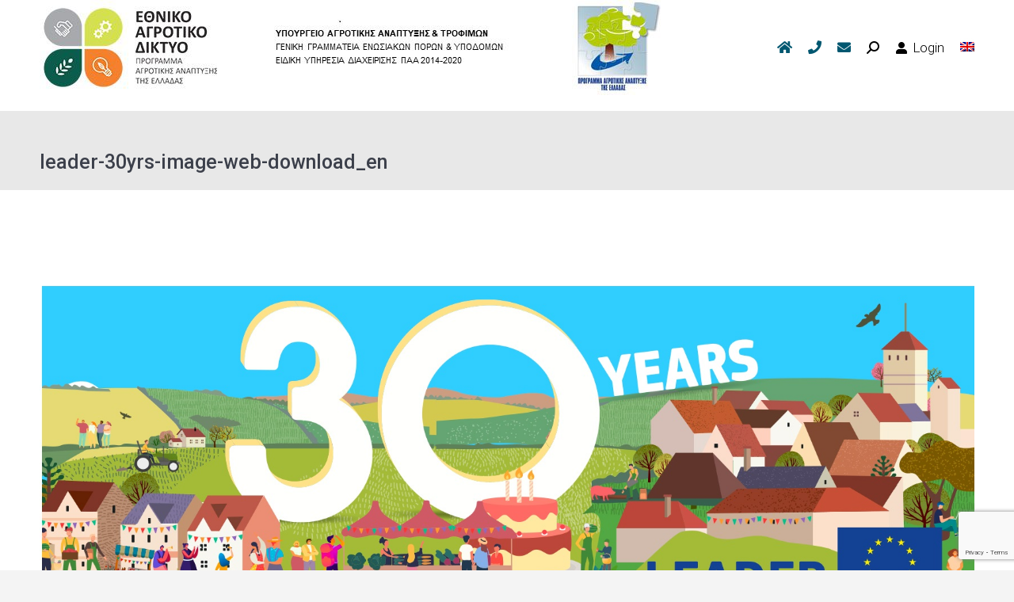

--- FILE ---
content_type: text/html; charset=utf-8
request_url: https://www.google.com/recaptcha/api2/anchor?ar=1&k=6LfI08QZAAAAANT--wY_UoPgBNZHJBXhQ4BOnAp2&co=aHR0cHM6Ly9lYWQuZ3I6NDQz&hl=en&v=PoyoqOPhxBO7pBk68S4YbpHZ&size=invisible&anchor-ms=20000&execute-ms=30000&cb=wu7jfhic7nlt
body_size: 48611
content:
<!DOCTYPE HTML><html dir="ltr" lang="en"><head><meta http-equiv="Content-Type" content="text/html; charset=UTF-8">
<meta http-equiv="X-UA-Compatible" content="IE=edge">
<title>reCAPTCHA</title>
<style type="text/css">
/* cyrillic-ext */
@font-face {
  font-family: 'Roboto';
  font-style: normal;
  font-weight: 400;
  font-stretch: 100%;
  src: url(//fonts.gstatic.com/s/roboto/v48/KFO7CnqEu92Fr1ME7kSn66aGLdTylUAMa3GUBHMdazTgWw.woff2) format('woff2');
  unicode-range: U+0460-052F, U+1C80-1C8A, U+20B4, U+2DE0-2DFF, U+A640-A69F, U+FE2E-FE2F;
}
/* cyrillic */
@font-face {
  font-family: 'Roboto';
  font-style: normal;
  font-weight: 400;
  font-stretch: 100%;
  src: url(//fonts.gstatic.com/s/roboto/v48/KFO7CnqEu92Fr1ME7kSn66aGLdTylUAMa3iUBHMdazTgWw.woff2) format('woff2');
  unicode-range: U+0301, U+0400-045F, U+0490-0491, U+04B0-04B1, U+2116;
}
/* greek-ext */
@font-face {
  font-family: 'Roboto';
  font-style: normal;
  font-weight: 400;
  font-stretch: 100%;
  src: url(//fonts.gstatic.com/s/roboto/v48/KFO7CnqEu92Fr1ME7kSn66aGLdTylUAMa3CUBHMdazTgWw.woff2) format('woff2');
  unicode-range: U+1F00-1FFF;
}
/* greek */
@font-face {
  font-family: 'Roboto';
  font-style: normal;
  font-weight: 400;
  font-stretch: 100%;
  src: url(//fonts.gstatic.com/s/roboto/v48/KFO7CnqEu92Fr1ME7kSn66aGLdTylUAMa3-UBHMdazTgWw.woff2) format('woff2');
  unicode-range: U+0370-0377, U+037A-037F, U+0384-038A, U+038C, U+038E-03A1, U+03A3-03FF;
}
/* math */
@font-face {
  font-family: 'Roboto';
  font-style: normal;
  font-weight: 400;
  font-stretch: 100%;
  src: url(//fonts.gstatic.com/s/roboto/v48/KFO7CnqEu92Fr1ME7kSn66aGLdTylUAMawCUBHMdazTgWw.woff2) format('woff2');
  unicode-range: U+0302-0303, U+0305, U+0307-0308, U+0310, U+0312, U+0315, U+031A, U+0326-0327, U+032C, U+032F-0330, U+0332-0333, U+0338, U+033A, U+0346, U+034D, U+0391-03A1, U+03A3-03A9, U+03B1-03C9, U+03D1, U+03D5-03D6, U+03F0-03F1, U+03F4-03F5, U+2016-2017, U+2034-2038, U+203C, U+2040, U+2043, U+2047, U+2050, U+2057, U+205F, U+2070-2071, U+2074-208E, U+2090-209C, U+20D0-20DC, U+20E1, U+20E5-20EF, U+2100-2112, U+2114-2115, U+2117-2121, U+2123-214F, U+2190, U+2192, U+2194-21AE, U+21B0-21E5, U+21F1-21F2, U+21F4-2211, U+2213-2214, U+2216-22FF, U+2308-230B, U+2310, U+2319, U+231C-2321, U+2336-237A, U+237C, U+2395, U+239B-23B7, U+23D0, U+23DC-23E1, U+2474-2475, U+25AF, U+25B3, U+25B7, U+25BD, U+25C1, U+25CA, U+25CC, U+25FB, U+266D-266F, U+27C0-27FF, U+2900-2AFF, U+2B0E-2B11, U+2B30-2B4C, U+2BFE, U+3030, U+FF5B, U+FF5D, U+1D400-1D7FF, U+1EE00-1EEFF;
}
/* symbols */
@font-face {
  font-family: 'Roboto';
  font-style: normal;
  font-weight: 400;
  font-stretch: 100%;
  src: url(//fonts.gstatic.com/s/roboto/v48/KFO7CnqEu92Fr1ME7kSn66aGLdTylUAMaxKUBHMdazTgWw.woff2) format('woff2');
  unicode-range: U+0001-000C, U+000E-001F, U+007F-009F, U+20DD-20E0, U+20E2-20E4, U+2150-218F, U+2190, U+2192, U+2194-2199, U+21AF, U+21E6-21F0, U+21F3, U+2218-2219, U+2299, U+22C4-22C6, U+2300-243F, U+2440-244A, U+2460-24FF, U+25A0-27BF, U+2800-28FF, U+2921-2922, U+2981, U+29BF, U+29EB, U+2B00-2BFF, U+4DC0-4DFF, U+FFF9-FFFB, U+10140-1018E, U+10190-1019C, U+101A0, U+101D0-101FD, U+102E0-102FB, U+10E60-10E7E, U+1D2C0-1D2D3, U+1D2E0-1D37F, U+1F000-1F0FF, U+1F100-1F1AD, U+1F1E6-1F1FF, U+1F30D-1F30F, U+1F315, U+1F31C, U+1F31E, U+1F320-1F32C, U+1F336, U+1F378, U+1F37D, U+1F382, U+1F393-1F39F, U+1F3A7-1F3A8, U+1F3AC-1F3AF, U+1F3C2, U+1F3C4-1F3C6, U+1F3CA-1F3CE, U+1F3D4-1F3E0, U+1F3ED, U+1F3F1-1F3F3, U+1F3F5-1F3F7, U+1F408, U+1F415, U+1F41F, U+1F426, U+1F43F, U+1F441-1F442, U+1F444, U+1F446-1F449, U+1F44C-1F44E, U+1F453, U+1F46A, U+1F47D, U+1F4A3, U+1F4B0, U+1F4B3, U+1F4B9, U+1F4BB, U+1F4BF, U+1F4C8-1F4CB, U+1F4D6, U+1F4DA, U+1F4DF, U+1F4E3-1F4E6, U+1F4EA-1F4ED, U+1F4F7, U+1F4F9-1F4FB, U+1F4FD-1F4FE, U+1F503, U+1F507-1F50B, U+1F50D, U+1F512-1F513, U+1F53E-1F54A, U+1F54F-1F5FA, U+1F610, U+1F650-1F67F, U+1F687, U+1F68D, U+1F691, U+1F694, U+1F698, U+1F6AD, U+1F6B2, U+1F6B9-1F6BA, U+1F6BC, U+1F6C6-1F6CF, U+1F6D3-1F6D7, U+1F6E0-1F6EA, U+1F6F0-1F6F3, U+1F6F7-1F6FC, U+1F700-1F7FF, U+1F800-1F80B, U+1F810-1F847, U+1F850-1F859, U+1F860-1F887, U+1F890-1F8AD, U+1F8B0-1F8BB, U+1F8C0-1F8C1, U+1F900-1F90B, U+1F93B, U+1F946, U+1F984, U+1F996, U+1F9E9, U+1FA00-1FA6F, U+1FA70-1FA7C, U+1FA80-1FA89, U+1FA8F-1FAC6, U+1FACE-1FADC, U+1FADF-1FAE9, U+1FAF0-1FAF8, U+1FB00-1FBFF;
}
/* vietnamese */
@font-face {
  font-family: 'Roboto';
  font-style: normal;
  font-weight: 400;
  font-stretch: 100%;
  src: url(//fonts.gstatic.com/s/roboto/v48/KFO7CnqEu92Fr1ME7kSn66aGLdTylUAMa3OUBHMdazTgWw.woff2) format('woff2');
  unicode-range: U+0102-0103, U+0110-0111, U+0128-0129, U+0168-0169, U+01A0-01A1, U+01AF-01B0, U+0300-0301, U+0303-0304, U+0308-0309, U+0323, U+0329, U+1EA0-1EF9, U+20AB;
}
/* latin-ext */
@font-face {
  font-family: 'Roboto';
  font-style: normal;
  font-weight: 400;
  font-stretch: 100%;
  src: url(//fonts.gstatic.com/s/roboto/v48/KFO7CnqEu92Fr1ME7kSn66aGLdTylUAMa3KUBHMdazTgWw.woff2) format('woff2');
  unicode-range: U+0100-02BA, U+02BD-02C5, U+02C7-02CC, U+02CE-02D7, U+02DD-02FF, U+0304, U+0308, U+0329, U+1D00-1DBF, U+1E00-1E9F, U+1EF2-1EFF, U+2020, U+20A0-20AB, U+20AD-20C0, U+2113, U+2C60-2C7F, U+A720-A7FF;
}
/* latin */
@font-face {
  font-family: 'Roboto';
  font-style: normal;
  font-weight: 400;
  font-stretch: 100%;
  src: url(//fonts.gstatic.com/s/roboto/v48/KFO7CnqEu92Fr1ME7kSn66aGLdTylUAMa3yUBHMdazQ.woff2) format('woff2');
  unicode-range: U+0000-00FF, U+0131, U+0152-0153, U+02BB-02BC, U+02C6, U+02DA, U+02DC, U+0304, U+0308, U+0329, U+2000-206F, U+20AC, U+2122, U+2191, U+2193, U+2212, U+2215, U+FEFF, U+FFFD;
}
/* cyrillic-ext */
@font-face {
  font-family: 'Roboto';
  font-style: normal;
  font-weight: 500;
  font-stretch: 100%;
  src: url(//fonts.gstatic.com/s/roboto/v48/KFO7CnqEu92Fr1ME7kSn66aGLdTylUAMa3GUBHMdazTgWw.woff2) format('woff2');
  unicode-range: U+0460-052F, U+1C80-1C8A, U+20B4, U+2DE0-2DFF, U+A640-A69F, U+FE2E-FE2F;
}
/* cyrillic */
@font-face {
  font-family: 'Roboto';
  font-style: normal;
  font-weight: 500;
  font-stretch: 100%;
  src: url(//fonts.gstatic.com/s/roboto/v48/KFO7CnqEu92Fr1ME7kSn66aGLdTylUAMa3iUBHMdazTgWw.woff2) format('woff2');
  unicode-range: U+0301, U+0400-045F, U+0490-0491, U+04B0-04B1, U+2116;
}
/* greek-ext */
@font-face {
  font-family: 'Roboto';
  font-style: normal;
  font-weight: 500;
  font-stretch: 100%;
  src: url(//fonts.gstatic.com/s/roboto/v48/KFO7CnqEu92Fr1ME7kSn66aGLdTylUAMa3CUBHMdazTgWw.woff2) format('woff2');
  unicode-range: U+1F00-1FFF;
}
/* greek */
@font-face {
  font-family: 'Roboto';
  font-style: normal;
  font-weight: 500;
  font-stretch: 100%;
  src: url(//fonts.gstatic.com/s/roboto/v48/KFO7CnqEu92Fr1ME7kSn66aGLdTylUAMa3-UBHMdazTgWw.woff2) format('woff2');
  unicode-range: U+0370-0377, U+037A-037F, U+0384-038A, U+038C, U+038E-03A1, U+03A3-03FF;
}
/* math */
@font-face {
  font-family: 'Roboto';
  font-style: normal;
  font-weight: 500;
  font-stretch: 100%;
  src: url(//fonts.gstatic.com/s/roboto/v48/KFO7CnqEu92Fr1ME7kSn66aGLdTylUAMawCUBHMdazTgWw.woff2) format('woff2');
  unicode-range: U+0302-0303, U+0305, U+0307-0308, U+0310, U+0312, U+0315, U+031A, U+0326-0327, U+032C, U+032F-0330, U+0332-0333, U+0338, U+033A, U+0346, U+034D, U+0391-03A1, U+03A3-03A9, U+03B1-03C9, U+03D1, U+03D5-03D6, U+03F0-03F1, U+03F4-03F5, U+2016-2017, U+2034-2038, U+203C, U+2040, U+2043, U+2047, U+2050, U+2057, U+205F, U+2070-2071, U+2074-208E, U+2090-209C, U+20D0-20DC, U+20E1, U+20E5-20EF, U+2100-2112, U+2114-2115, U+2117-2121, U+2123-214F, U+2190, U+2192, U+2194-21AE, U+21B0-21E5, U+21F1-21F2, U+21F4-2211, U+2213-2214, U+2216-22FF, U+2308-230B, U+2310, U+2319, U+231C-2321, U+2336-237A, U+237C, U+2395, U+239B-23B7, U+23D0, U+23DC-23E1, U+2474-2475, U+25AF, U+25B3, U+25B7, U+25BD, U+25C1, U+25CA, U+25CC, U+25FB, U+266D-266F, U+27C0-27FF, U+2900-2AFF, U+2B0E-2B11, U+2B30-2B4C, U+2BFE, U+3030, U+FF5B, U+FF5D, U+1D400-1D7FF, U+1EE00-1EEFF;
}
/* symbols */
@font-face {
  font-family: 'Roboto';
  font-style: normal;
  font-weight: 500;
  font-stretch: 100%;
  src: url(//fonts.gstatic.com/s/roboto/v48/KFO7CnqEu92Fr1ME7kSn66aGLdTylUAMaxKUBHMdazTgWw.woff2) format('woff2');
  unicode-range: U+0001-000C, U+000E-001F, U+007F-009F, U+20DD-20E0, U+20E2-20E4, U+2150-218F, U+2190, U+2192, U+2194-2199, U+21AF, U+21E6-21F0, U+21F3, U+2218-2219, U+2299, U+22C4-22C6, U+2300-243F, U+2440-244A, U+2460-24FF, U+25A0-27BF, U+2800-28FF, U+2921-2922, U+2981, U+29BF, U+29EB, U+2B00-2BFF, U+4DC0-4DFF, U+FFF9-FFFB, U+10140-1018E, U+10190-1019C, U+101A0, U+101D0-101FD, U+102E0-102FB, U+10E60-10E7E, U+1D2C0-1D2D3, U+1D2E0-1D37F, U+1F000-1F0FF, U+1F100-1F1AD, U+1F1E6-1F1FF, U+1F30D-1F30F, U+1F315, U+1F31C, U+1F31E, U+1F320-1F32C, U+1F336, U+1F378, U+1F37D, U+1F382, U+1F393-1F39F, U+1F3A7-1F3A8, U+1F3AC-1F3AF, U+1F3C2, U+1F3C4-1F3C6, U+1F3CA-1F3CE, U+1F3D4-1F3E0, U+1F3ED, U+1F3F1-1F3F3, U+1F3F5-1F3F7, U+1F408, U+1F415, U+1F41F, U+1F426, U+1F43F, U+1F441-1F442, U+1F444, U+1F446-1F449, U+1F44C-1F44E, U+1F453, U+1F46A, U+1F47D, U+1F4A3, U+1F4B0, U+1F4B3, U+1F4B9, U+1F4BB, U+1F4BF, U+1F4C8-1F4CB, U+1F4D6, U+1F4DA, U+1F4DF, U+1F4E3-1F4E6, U+1F4EA-1F4ED, U+1F4F7, U+1F4F9-1F4FB, U+1F4FD-1F4FE, U+1F503, U+1F507-1F50B, U+1F50D, U+1F512-1F513, U+1F53E-1F54A, U+1F54F-1F5FA, U+1F610, U+1F650-1F67F, U+1F687, U+1F68D, U+1F691, U+1F694, U+1F698, U+1F6AD, U+1F6B2, U+1F6B9-1F6BA, U+1F6BC, U+1F6C6-1F6CF, U+1F6D3-1F6D7, U+1F6E0-1F6EA, U+1F6F0-1F6F3, U+1F6F7-1F6FC, U+1F700-1F7FF, U+1F800-1F80B, U+1F810-1F847, U+1F850-1F859, U+1F860-1F887, U+1F890-1F8AD, U+1F8B0-1F8BB, U+1F8C0-1F8C1, U+1F900-1F90B, U+1F93B, U+1F946, U+1F984, U+1F996, U+1F9E9, U+1FA00-1FA6F, U+1FA70-1FA7C, U+1FA80-1FA89, U+1FA8F-1FAC6, U+1FACE-1FADC, U+1FADF-1FAE9, U+1FAF0-1FAF8, U+1FB00-1FBFF;
}
/* vietnamese */
@font-face {
  font-family: 'Roboto';
  font-style: normal;
  font-weight: 500;
  font-stretch: 100%;
  src: url(//fonts.gstatic.com/s/roboto/v48/KFO7CnqEu92Fr1ME7kSn66aGLdTylUAMa3OUBHMdazTgWw.woff2) format('woff2');
  unicode-range: U+0102-0103, U+0110-0111, U+0128-0129, U+0168-0169, U+01A0-01A1, U+01AF-01B0, U+0300-0301, U+0303-0304, U+0308-0309, U+0323, U+0329, U+1EA0-1EF9, U+20AB;
}
/* latin-ext */
@font-face {
  font-family: 'Roboto';
  font-style: normal;
  font-weight: 500;
  font-stretch: 100%;
  src: url(//fonts.gstatic.com/s/roboto/v48/KFO7CnqEu92Fr1ME7kSn66aGLdTylUAMa3KUBHMdazTgWw.woff2) format('woff2');
  unicode-range: U+0100-02BA, U+02BD-02C5, U+02C7-02CC, U+02CE-02D7, U+02DD-02FF, U+0304, U+0308, U+0329, U+1D00-1DBF, U+1E00-1E9F, U+1EF2-1EFF, U+2020, U+20A0-20AB, U+20AD-20C0, U+2113, U+2C60-2C7F, U+A720-A7FF;
}
/* latin */
@font-face {
  font-family: 'Roboto';
  font-style: normal;
  font-weight: 500;
  font-stretch: 100%;
  src: url(//fonts.gstatic.com/s/roboto/v48/KFO7CnqEu92Fr1ME7kSn66aGLdTylUAMa3yUBHMdazQ.woff2) format('woff2');
  unicode-range: U+0000-00FF, U+0131, U+0152-0153, U+02BB-02BC, U+02C6, U+02DA, U+02DC, U+0304, U+0308, U+0329, U+2000-206F, U+20AC, U+2122, U+2191, U+2193, U+2212, U+2215, U+FEFF, U+FFFD;
}
/* cyrillic-ext */
@font-face {
  font-family: 'Roboto';
  font-style: normal;
  font-weight: 900;
  font-stretch: 100%;
  src: url(//fonts.gstatic.com/s/roboto/v48/KFO7CnqEu92Fr1ME7kSn66aGLdTylUAMa3GUBHMdazTgWw.woff2) format('woff2');
  unicode-range: U+0460-052F, U+1C80-1C8A, U+20B4, U+2DE0-2DFF, U+A640-A69F, U+FE2E-FE2F;
}
/* cyrillic */
@font-face {
  font-family: 'Roboto';
  font-style: normal;
  font-weight: 900;
  font-stretch: 100%;
  src: url(//fonts.gstatic.com/s/roboto/v48/KFO7CnqEu92Fr1ME7kSn66aGLdTylUAMa3iUBHMdazTgWw.woff2) format('woff2');
  unicode-range: U+0301, U+0400-045F, U+0490-0491, U+04B0-04B1, U+2116;
}
/* greek-ext */
@font-face {
  font-family: 'Roboto';
  font-style: normal;
  font-weight: 900;
  font-stretch: 100%;
  src: url(//fonts.gstatic.com/s/roboto/v48/KFO7CnqEu92Fr1ME7kSn66aGLdTylUAMa3CUBHMdazTgWw.woff2) format('woff2');
  unicode-range: U+1F00-1FFF;
}
/* greek */
@font-face {
  font-family: 'Roboto';
  font-style: normal;
  font-weight: 900;
  font-stretch: 100%;
  src: url(//fonts.gstatic.com/s/roboto/v48/KFO7CnqEu92Fr1ME7kSn66aGLdTylUAMa3-UBHMdazTgWw.woff2) format('woff2');
  unicode-range: U+0370-0377, U+037A-037F, U+0384-038A, U+038C, U+038E-03A1, U+03A3-03FF;
}
/* math */
@font-face {
  font-family: 'Roboto';
  font-style: normal;
  font-weight: 900;
  font-stretch: 100%;
  src: url(//fonts.gstatic.com/s/roboto/v48/KFO7CnqEu92Fr1ME7kSn66aGLdTylUAMawCUBHMdazTgWw.woff2) format('woff2');
  unicode-range: U+0302-0303, U+0305, U+0307-0308, U+0310, U+0312, U+0315, U+031A, U+0326-0327, U+032C, U+032F-0330, U+0332-0333, U+0338, U+033A, U+0346, U+034D, U+0391-03A1, U+03A3-03A9, U+03B1-03C9, U+03D1, U+03D5-03D6, U+03F0-03F1, U+03F4-03F5, U+2016-2017, U+2034-2038, U+203C, U+2040, U+2043, U+2047, U+2050, U+2057, U+205F, U+2070-2071, U+2074-208E, U+2090-209C, U+20D0-20DC, U+20E1, U+20E5-20EF, U+2100-2112, U+2114-2115, U+2117-2121, U+2123-214F, U+2190, U+2192, U+2194-21AE, U+21B0-21E5, U+21F1-21F2, U+21F4-2211, U+2213-2214, U+2216-22FF, U+2308-230B, U+2310, U+2319, U+231C-2321, U+2336-237A, U+237C, U+2395, U+239B-23B7, U+23D0, U+23DC-23E1, U+2474-2475, U+25AF, U+25B3, U+25B7, U+25BD, U+25C1, U+25CA, U+25CC, U+25FB, U+266D-266F, U+27C0-27FF, U+2900-2AFF, U+2B0E-2B11, U+2B30-2B4C, U+2BFE, U+3030, U+FF5B, U+FF5D, U+1D400-1D7FF, U+1EE00-1EEFF;
}
/* symbols */
@font-face {
  font-family: 'Roboto';
  font-style: normal;
  font-weight: 900;
  font-stretch: 100%;
  src: url(//fonts.gstatic.com/s/roboto/v48/KFO7CnqEu92Fr1ME7kSn66aGLdTylUAMaxKUBHMdazTgWw.woff2) format('woff2');
  unicode-range: U+0001-000C, U+000E-001F, U+007F-009F, U+20DD-20E0, U+20E2-20E4, U+2150-218F, U+2190, U+2192, U+2194-2199, U+21AF, U+21E6-21F0, U+21F3, U+2218-2219, U+2299, U+22C4-22C6, U+2300-243F, U+2440-244A, U+2460-24FF, U+25A0-27BF, U+2800-28FF, U+2921-2922, U+2981, U+29BF, U+29EB, U+2B00-2BFF, U+4DC0-4DFF, U+FFF9-FFFB, U+10140-1018E, U+10190-1019C, U+101A0, U+101D0-101FD, U+102E0-102FB, U+10E60-10E7E, U+1D2C0-1D2D3, U+1D2E0-1D37F, U+1F000-1F0FF, U+1F100-1F1AD, U+1F1E6-1F1FF, U+1F30D-1F30F, U+1F315, U+1F31C, U+1F31E, U+1F320-1F32C, U+1F336, U+1F378, U+1F37D, U+1F382, U+1F393-1F39F, U+1F3A7-1F3A8, U+1F3AC-1F3AF, U+1F3C2, U+1F3C4-1F3C6, U+1F3CA-1F3CE, U+1F3D4-1F3E0, U+1F3ED, U+1F3F1-1F3F3, U+1F3F5-1F3F7, U+1F408, U+1F415, U+1F41F, U+1F426, U+1F43F, U+1F441-1F442, U+1F444, U+1F446-1F449, U+1F44C-1F44E, U+1F453, U+1F46A, U+1F47D, U+1F4A3, U+1F4B0, U+1F4B3, U+1F4B9, U+1F4BB, U+1F4BF, U+1F4C8-1F4CB, U+1F4D6, U+1F4DA, U+1F4DF, U+1F4E3-1F4E6, U+1F4EA-1F4ED, U+1F4F7, U+1F4F9-1F4FB, U+1F4FD-1F4FE, U+1F503, U+1F507-1F50B, U+1F50D, U+1F512-1F513, U+1F53E-1F54A, U+1F54F-1F5FA, U+1F610, U+1F650-1F67F, U+1F687, U+1F68D, U+1F691, U+1F694, U+1F698, U+1F6AD, U+1F6B2, U+1F6B9-1F6BA, U+1F6BC, U+1F6C6-1F6CF, U+1F6D3-1F6D7, U+1F6E0-1F6EA, U+1F6F0-1F6F3, U+1F6F7-1F6FC, U+1F700-1F7FF, U+1F800-1F80B, U+1F810-1F847, U+1F850-1F859, U+1F860-1F887, U+1F890-1F8AD, U+1F8B0-1F8BB, U+1F8C0-1F8C1, U+1F900-1F90B, U+1F93B, U+1F946, U+1F984, U+1F996, U+1F9E9, U+1FA00-1FA6F, U+1FA70-1FA7C, U+1FA80-1FA89, U+1FA8F-1FAC6, U+1FACE-1FADC, U+1FADF-1FAE9, U+1FAF0-1FAF8, U+1FB00-1FBFF;
}
/* vietnamese */
@font-face {
  font-family: 'Roboto';
  font-style: normal;
  font-weight: 900;
  font-stretch: 100%;
  src: url(//fonts.gstatic.com/s/roboto/v48/KFO7CnqEu92Fr1ME7kSn66aGLdTylUAMa3OUBHMdazTgWw.woff2) format('woff2');
  unicode-range: U+0102-0103, U+0110-0111, U+0128-0129, U+0168-0169, U+01A0-01A1, U+01AF-01B0, U+0300-0301, U+0303-0304, U+0308-0309, U+0323, U+0329, U+1EA0-1EF9, U+20AB;
}
/* latin-ext */
@font-face {
  font-family: 'Roboto';
  font-style: normal;
  font-weight: 900;
  font-stretch: 100%;
  src: url(//fonts.gstatic.com/s/roboto/v48/KFO7CnqEu92Fr1ME7kSn66aGLdTylUAMa3KUBHMdazTgWw.woff2) format('woff2');
  unicode-range: U+0100-02BA, U+02BD-02C5, U+02C7-02CC, U+02CE-02D7, U+02DD-02FF, U+0304, U+0308, U+0329, U+1D00-1DBF, U+1E00-1E9F, U+1EF2-1EFF, U+2020, U+20A0-20AB, U+20AD-20C0, U+2113, U+2C60-2C7F, U+A720-A7FF;
}
/* latin */
@font-face {
  font-family: 'Roboto';
  font-style: normal;
  font-weight: 900;
  font-stretch: 100%;
  src: url(//fonts.gstatic.com/s/roboto/v48/KFO7CnqEu92Fr1ME7kSn66aGLdTylUAMa3yUBHMdazQ.woff2) format('woff2');
  unicode-range: U+0000-00FF, U+0131, U+0152-0153, U+02BB-02BC, U+02C6, U+02DA, U+02DC, U+0304, U+0308, U+0329, U+2000-206F, U+20AC, U+2122, U+2191, U+2193, U+2212, U+2215, U+FEFF, U+FFFD;
}

</style>
<link rel="stylesheet" type="text/css" href="https://www.gstatic.com/recaptcha/releases/PoyoqOPhxBO7pBk68S4YbpHZ/styles__ltr.css">
<script nonce="aiJBZJ0F6GU5SH8WPjudUg" type="text/javascript">window['__recaptcha_api'] = 'https://www.google.com/recaptcha/api2/';</script>
<script type="text/javascript" src="https://www.gstatic.com/recaptcha/releases/PoyoqOPhxBO7pBk68S4YbpHZ/recaptcha__en.js" nonce="aiJBZJ0F6GU5SH8WPjudUg">
      
    </script></head>
<body><div id="rc-anchor-alert" class="rc-anchor-alert"></div>
<input type="hidden" id="recaptcha-token" value="[base64]">
<script type="text/javascript" nonce="aiJBZJ0F6GU5SH8WPjudUg">
      recaptcha.anchor.Main.init("[\x22ainput\x22,[\x22bgdata\x22,\x22\x22,\[base64]/[base64]/[base64]/[base64]/[base64]/[base64]/KGcoTywyNTMsTy5PKSxVRyhPLEMpKTpnKE8sMjUzLEMpLE8pKSxsKSksTykpfSxieT1mdW5jdGlvbihDLE8sdSxsKXtmb3IobD0odT1SKEMpLDApO08+MDtPLS0pbD1sPDw4fFooQyk7ZyhDLHUsbCl9LFVHPWZ1bmN0aW9uKEMsTyl7Qy5pLmxlbmd0aD4xMDQ/[base64]/[base64]/[base64]/[base64]/[base64]/[base64]/[base64]\\u003d\x22,\[base64]\\u003d\x22,\[base64]/Dl8O3w7EtZsOfw5fCjFPDscO0MsKQdMOswovDkUfCtsKcXsOdw5bDlhdfw4ZVbMOUwrHDj1ovwqQowrjCjnnDvjwEw77CmHfDkQgmDsKgBTnCuXtzAcKZH0oCGMKOKMKOVgfCsy/[base64]/CvcOnUMOGU8OwEcOowo48RcOFGMKPAcOTDX/CvUvCtXbCsMO0PQfCqMKya0/Du8OzLsKTR8KXMMOkwpLDsR/[base64]/Dj8KCw5gLecO1w6d8wqXDksOtHMKCwqcpW1TCoznCmsOLwqTDjQsLwp5HWcO6wovDlcKxdcO4w59pw7/ChXcSMTAlEXAaEmDDpsOwwrR1DUPDl8OwGlvCt29OwoDDqMKjwrnDocKuWCxXDDReYXstbHvDjsO6eA8vwrPDszPDscOMTnZ8w68Kw4paw5/DssKsw7FhTWJKL8OTbwEnw5AWIMKYIDjDssOfw618wo7Di8K+QMKSwo/[base64]/[base64]/wq4uPCjDjMKrwobDoSnDqcOnwo9bfcKHbMKmNAwrwpTCuhzCq8KtSD1JagEmZT3CoB0uR04Pw4A7cT5CesKOwqguwo/CrcKMw5zDjMKPACE1wqrDhsOfChsQw5TDkwEhdMKIWUNlSz/DucO9w53CssOyQMOfLEUPwrhQfgvCqsOVdl3CqsOCOsKmWX7CsMKFCSstEcOXQkTCj8OkasK1wqbCrh98wr/Cpn8PJMONPcOlbHkjwp7DhBhlw5s+Bz48OFAcNsKnSHwWw50/w5XCkyEGZy7CsxTCscKXUnIzw6N1woFXN8OAD0BQw47DvcKiw4wKw7fDr3nDjcONLTgqfQw/w6wtUsOow6zDvBUZw5XCgQomUxHDvsOlw4TCjMO/[base64]/CssOiHT7DssOrwoXDm8OowpHDryDDs8KEw7TCiUQQOWEocxJEJMKNF2Uwahp/BBLCmB3Dg2JWw6/DghMYGMO/w4IxwpvCqwfDrQTDp8Onwpk6NmsMFMOSbgDCq8KOGyHDk8Ozw6liwogrIsOOw5xFX8ORanVdeMOiw4bDhg9BwqjCnDXDkjDCt1HDqMK+wpRQwo/DoCfCuy4Zw44iwrjCucO5wosENXHDhsKoKCB4XSJvwpZgYkbCv8OpcMKnKVlNwrRawrdHEcK3YcOEw5HDl8Kpw4nDmwoEcMK/H3nCumVgEBNbwpNlW00bUsKKO2RHTEF4f35obQQpSsOmMQ59wofCuVfCrsKbw7AAw5rDmELDo1hxTsK4w6fCtXo3HsK4O0nCmsOowq4Ww5rCoG8Pwq/[base64]/Dsl/CvhvCqsKawp9Vwpw+WHZbwrDChF9tw53Du8Oaw5/[base64]/Ds10yUcKswqpEw5ETw5XCtmg0PcOqwqtIDsK5w7YZBRx8wqjDl8OZN8K/woDCjsKSGcOVR13DvcO0w4lpw4HDrMK1woXCrcK7WMOuKC4Xw6c9Z8KlS8ORZycHwoIvMF3DqkoMa2Qlw5zCksKgwoB6wpLDt8OzQgbCiB/CpcKUOcOMw4bCokLDlsOhHsOvJ8OKb15Rw4wDfMK8IMOREcKxw5TDgAHDncKAw5QWBsOvHWzDuUBIwqEwFcOADXsYbMOZwrYAcELDuDXDjVfCsVLCuHpAw7UBw6DCm0DCkmAPwodKw7fCjzbDhMO/SH/CgkDCnMOFwrbDkMK/[base64]/Di8KsasKiwolxwr/DiRAywr7CtcKgcsKnQMONwpDCncKBG8OnwrNDw7zCtsKsbzQBwqfCmmRJw41QLGIdwrfDtnfCp0XDp8ONWgTCmMKBU0R2Sjoiwqkjch4YXMOidlJ3O0w+DzJCOMOHGMO0FMKkGsK2wrs5MsOUP8OhUXHDlMODKR3CnyzCmcOLL8OdbEFLa8KESw/CrMOqdcO9w4VlecK+YmTCjiEuV8K4w63DtkvDp8O/Ewg9WAzChxMMw5UxW8Opw43CpxorwoYGwp3CiBvCim7Cj3jDhMK+wphoAcKtM8KHw4BVwozDkTTDqcKSwofDkMOcC8KCasOEMzYXwpfCnADCqgDDoHd4w6V5w6jCgsOPw6h/[base64]/DilF6woTCo8Olw709wpDCu8KlLMKXw7/Cu8KHwoF0W8KLw6HDpR/DvmDDkTrDlRHDtsKyXMOGwoTCn8OjwpnDhcKCw5rDt2fDusOSHcOVWCDCv8OTFsKTw44GIUFxCcO+RMO+cxEBUmfDncK8wo3Cv8Kpw5o2w6RfIgTCgyTDuXDDl8KuwqPCmWhKw7ZHW2Yuw5/[base64]/DuwJowrkawp/Di0fCrCAtwrDCr8Kqa8K+bsKyw6vDhcOgw5dSOMKQH8KhDy/CpV3DgR4vDgfDs8Otwrl8K31Nw6bDq1QHcz7CkWQeKMKseVZfw4XCmi/CoXl9w6JrwrtbHCvCiMK4IVMXIzlYw5rDhRNwwozDjsK/QT/CssKrw6jDj2PDlGfCtcORwrLDhsKJwpgRMcOewrrCshnCu0XClSXCnzFgwplywrLDjBPDvzk2G8KZesKywqJtw71sCx3CtRtjwqd4GcK/[base64]/YcONfjHCszPCgUDDgWXCu8KoKsK3MsOpJFrDphbDiiHDo8Ovwr3CpsK/w4Q+UMK+w7hXCRDDi2rCmWbCl13Dqg4UKVXDlcKTw6zDg8OOwq/[base64]/CilgMw7PCmcKQwr4pGcKmw57CiSIYw4Egw7HDhMONcsKee23Ch8KNJWHDuydIwqPDugpIwpU3w41eT1DDvTB5wpNTwrBowrZ9woFgwoJqFkXChk3CncOdwpjCpcKfwpw4w79Lw6ZswqjCocKDLRYJw6cSwoIXwo/CsiXCq8OzW8KYPnnCknl0bcOhU1J8fsK+wofDnCXCggRIw4s3wqzCicKMw4k0Z8K7w6Apw7kFMEc6w5F5f3QZw7fCtQnCgMOvScOBI8O8XGU3WVNOwo/[base64]/w59jKMOrRMOrcsOvZcOAXsOqwqrCoDhTw6J5UcKvLH8sBMOYwrLDrQbDqyV/[base64]/[base64]/DicOXwrTCmxfDpsK5wqN3w4fDqjPCiRlyAsOjwoDDvgR8NEbCt1otOMK1O8KYGsKGMXnDvC9TwoDCrcOaOlnCuS4RU8OtOMK3wpIZC1/CpxdswoHCuS1Gwr3DlhMUW8OlW8K/QHPCrMO+wq3DqD3DgkopH8Kvw5bDkcOpLjjCocK4GsOyw7UKUlrDu1Uiw53DrHMpw7Fowq5rwozCtsKhwofCtA8/wpfCpA4hIMK+PCM7LMO/[base64]/[base64]/[base64]/DlAkwF8KnHXzCn0I0wqtIw6bCsMKQDVZ0IsKpfsOyfBbDvm/[base64]/DuCzDpVh9KS8mSMK9OsOPw6FXJkbDmcOuw73Ds8KcLgrCky/CicOhSMKMZg7ChcO+w74yw71+woXDpmpNwpXCtArCocKCwrhxBydlwqk2wpLClsKSZDDDim7ClsOqa8KfSDRcw7TDjRnCkXEJHMO2wr11SMOHUmpKwrsWRsOIdMKfUcO5JREJwqQgw7bDhsO0wrjDq8OYwoJ+woHDocKuS8OzZ8OpLWXCpWjDjnvCkkcjwo/DrMOfw48DwoXCvsKFNcOGwq9ww4fCo8K5w7LDkMKcwr/DpE/CiynDn34YD8KdFMO6WSRRwolkwoVvw7zDisObAWrDq3NjGsKjMS3DqhglKsOIw57CgMONw5rCsMKHCknDhcKfwpI2w47DjwPDjw8UwpXDrl0Cwq3CnMOLUsK9wq7DscKtUiwiwrXDm34zaMKDwogucsKZw4tBBix6PMOBDsKraGDCpwMzwqkLw6LDv8K8woQ6YcO3w6/CtsOAwpzDuX7DtFhiwrbCpcKawoDDncO0YcKRwrgPA110dcOvw4PCvS0GIx3CnsO0Wn1iwq/Dq08ewqtGa8KsMMKIVsKGcxgvHsOsw7XDum49w7wqHMKKwpAxT3fCvsO5wrbCr8OtR8OnUFXDjQZ4wr9+w65SIArCkcKLXsKbw70SP8ObdUzDtsOMwqDCqyAcw45PQMK/w61PfcK+SWpJw74DwqLCjcKdwrNGwoI9w5sFJ1bCoMKRw4/[base64]/aRzDiMKqw5AUD8KZw7LDpMONSsOEwpsIZh/CnknDhUNjw4rCqAdnXsKeKFvDthhOw4t6acKONsKkK8KXW0obwrglwo1zw7A/w5lqwoLDsAcnU1RlJ8Ohw5J6KMOYwrzDosOjNcKhw7jDuXJmG8Otc8KBeW7CiX50wpNhw7/CvnhKEhFKw6zCqn4kw65uHsOBe8O/GyNQDBF/wrbCiV5jwpXCnWHCu3fDmcKzUFHCrl9YEcOhwrV+wpQgIsO6N2UdU8OTT8Kcw6Fdw7UUIQZhKsO1w6nCr8OTOcKVFmnCosO5A8KBwpLDtMOXw58Nw7rDrMOxwqocBARlwpPDn8OYQG7Dl8OpRcOLwpEcQcK7eUMKZy7DucOoZcOKwp7Dg8OMRi7Dki/[base64]/w7nCql3Du8KHwpXCrMOrNTo0w6sNesKvbcKUQsKqZ8OiNQnClhwHwpnCg8OAw7bCgmBgDcKXc1o5csOJw65hwrYnLWbDsyRGw7hfwpfCjsK4w5sjIcOrwoHCpsOfJDDCv8KMw4osw58Nw6BFAMO3w5FxwoIsOh/DnwDCl8OIw5ALw7sSwpvCqcKaI8KicQrDp8OSB8OXEmXClMO6Kw7Du3Z7SRzDti3DjnslS8O8OcK5wp/[base64]/Cl8OLHsOKZSIjHiV0WMOmwqvDomhwZkDDk8O+wpnCvcKgRMKNw7xoMDfCiMOmPHIwwozDrsOww4EswqVaw6HCl8KkWn0fKsONXMODwo7Ci8OpQsOPw608ZMOPwrPDiCVxT8K/[base64]/DrEYoRcK+wohVI2jDogIPdMOdacOPwr9MwrVew41uwqbDkcK7NcO1d8KVwpLDoEvDtD47wpvChMO4D8OOZsOkTMK1Q8OCd8KuVMOifgpiBMK6FitpSVspwo0/FcOEw5nCpMOqwr3CuknDlB7Dm8OBa8ObSFtrwoM4Oj5eHMKTwrkhBsO+w4vClcOBM1ULC8Kew7PCk1NqwpnCsCzCoAoKw5RvGAkbw6/[base64]/D8O/w7nCmxcDw5fCusK8G8KTIhfDmXQfwrfDpcK/wqnDrsKgw61MEsO8w6Q1EsK5C3REwr3DiQl/RVQCMznDoXDCp0NiVB/DqsKnwqNpd8KGJRBSw4dcecOjwrFUw7DCqgpFUMOZwpkgUsKZw6Arf21lw6Q2wpkWwpzCj8K9wp7DmVYjwpcZw4XCmxoxHMKIwoRXTMOoN2LCqG3DnQBGIcOefnfCmwBIEMKvKMKtw4fCrjzDhCMEwrsZwplIw6V0w7TDpMOQw4zDlMKXWR/DoQAmA2dLKxsNwpRdwqkywo9Uw7tSHETCmgDCgsKkwqk2w49aw6nCsmofw4LCqwzDicK2w4XCu3LDhS3CpsOlMWJFMcOnw6xgwpDCmcKiwot3wpIpw41rZMONwrPDu8KiPFbCqMORwpgbw4fDrzAiw6jDv8KHJHwTABPCiBMdZcO9e1/DpsKDwoDConLCg8KJw6jDjcKtwq0Tc8K5WMKZA8OfwpLDukBjwoVYwqfColo8D8KcasKJeGjCg1sDZsKmwqXDmcKpIS0EEFjCiEvCunjCsUwCGcOEGMOldWHChFDDhwfCl3fCjMOqbcKDwonCvMOgw7RbMCXDssOtAMOzwofCjcKaEMKaZjZ/XUjDgcOTEMO6B1gOw7l8w63DsGoXw5LDlMKewpQ/[base64]/A2LCgxREMgbCncONXHvDhF7CrcO1wpPCmBEfKTZ0wr3CsXrChR5/MlZLwoTDsQhEdxVNLcKuPcOgPQPDt8KkSMO6w6E6Vm1swqvCrsO+KcK/CApZH8Onw4DCuDrChA0cwpbDmcOcwofCl8Opw6DCkMKnw6cCw73CkMK9AcKGwo/[base64]/DhCLDtVLDhg1fTMO3XgrDrcOvbsOjwqpmwqbCiRPDhMKkwrlcwqM7woXCoGxlFMKdF3ACwp5Lw4UCwonCvggmR8KBw6d1wp/[base64]/wpZpcMOkwqbDqcOqTMKKwr5cw4zCsXLDlsO2asOywrtwwpVaeWw8wr/Cg8O+YFZDwpVFw5PCl1caw5EsN2Ipw5IqwobDrcO+Oh84SSPCqsOfwrlnAcKJwpbDksKpHMK9QsKSAcKqYSfCjMOrwpTDgcKzDBQPTWfCv24iwq/CqRDCv8ObI8OPEcOJCkUQCsKhwrLCjsORw4paCMO0LMKcXcOFDcKUwr5iwqoPw6/[base64]/[base64]/[base64]/CrSZhYVvCpnQRwpLCnC54dMKuD8KgYVzDjF3Cp2oLVsOfMsOsw5fCtDc0w5bCk8KJw6ZaHwLDnTxYHSHDpiI7wo3DjkXCgH/DrSJVwpwJwqHCvW9JMUcVb8K3MnQOasO2wpgtwoA/w5FUwo8FbSfDux52LcOyWcKnw5jCmsO7w6nCsE8CdcOxw4MoS8OID0c9QE04wokWwp9AwrXDssKNA8OFw7/Dt8OmRgE5C1HDnsOdwrkEw5R4wp/DtDfDm8KPwqZcwpnCgibDjcOsLwY6CnvDhcO3eC4Xw5/DjifCssOhw6BAHV0Qwq4WDcKEbMO3w7Eqw5s/PsO4w7LDo8OAQsKJw6JbIwHCqH1hEcOGYAPCtlYdwrLCsGUxw5tVBcKXR2bDvz/[base64]/Dt8Oowq/Ch8KVw4fCk8K2w55Zw4s4IBopwrpzRMOIw4jCqBFnK04PdcOEwobDqsOdPR3Dk0PDshVcMcKnw5bDuMKDwrnCoEctwqbCqMOFecO5wqE3Dw/CvMOIfx4Fw5HDlQjDoxIIwp9vA05QF2jDln/[base64]/wpHCtMO+wq7CncOrM8KsesKiwoDCqMObwq/CqMKAeMOfwoE9wrlEQsONw6rCjcO6w6jDscKhw6TDrgEpwqTCpltWCCrCsgLCogVUwp3CisOoZMKPwrXDkcKZw4cZQhfDnDbCl8KJwofDuhkWwrhNfsOsw6bCvMKow7LCl8KIIcOFMMK7w5DCk8Opw4/ChyHCpEElwozCng/CjnFCw5nCozNnwprDnRlHwp/CpT/[base64]/[base64]/wqtEwrHDsmAPJgFFwqzCuMOqw7TCm03DjznDmcOuwqkYw5nCpgxtwojCjQbCt8KOw5nDiGQswqAwwq11w67DtGfDmFDDgFXCt8KBCy/DicKuw57DgUcpw48oJcKpw49zPcK8SsO2w5XCkMO1CSTDqMKfw4Jxw7Fgw5HDki1GTlzDt8Oaw4XCtTJzRcOuwq/ClsKzShrDksONw7d0fMO8w58JHsKRw7kHIMO3eR3CoMKoPMO3Q27DjV12wo0tS1bCi8KkwrDCk8OtwojDgMK2U0x1w5/CjMKdwp5oQXbDtcK1QmfDo8KFaVLChsKBw4IKM8OrV8Kmwq8xb1HDgMKew4fDmA/ChsK5wo7Cp3HDr8KTwpohDHhDH3gEwo7DmcONYxzDlAoHVMOSw71KwqUMw7MEDTTCqcO1AAPCtMKtLMKww7PCqBw/wrzCqiQ4wqFNwqDCnDrChMOiw5ZpE8Kqw5zDuMOXw6LDq8KnwogPYCvDohhHRsKqwrbCvMKFw6LDhsKdw7DCgsKaKcKaQUXCq8Oiwq0dBXhhKMOJHmLCmcKHwr/CoMOQdsO5wpvCn3XDgsKmwo/DgURow4zDm8KAPMOqa8OTcCctS8KPV2B3OCvDoklrwrYHOCFyVsOew43Cm1vDnXbDrsOzGMOobsOCwpPCmsKNw63CrhAPw6sIw7AqTCQ/wrjDo8OpFGYwcsO9w59BecKHwqrCqDLDtsKsDsK1WsKXfMKxScKxw7JUw614w68Mw74vw6wmfyfCnjrCs2gYw7YZw5JbET3CssK6woTCv8OAF3bDiQLDj8O/[base64]/Co8O6X8OQY8Kpw6fCvsKge8OcEMKQwpBIwrQ8w53CjsKtw5piwol8w7jChsK/B8KlGsKvc3LCl8Kjw6JxV0DCsMO+RS/DnDDDqmDChVMLNR/DrQvCh0sDKnBbYsOuTcOlw6ZYNzLCpS8GK8K0bCR4wq4fw47DlsK7McKzwpzDscKpw4VQw54dJcKaIUHDmcOiQ8Kkw7jDownDlsOzwpciXcKvDzXClsOpL2Z9TsOnw6TCg13DrsOaAx88wrzCuUrCqcOIw7/DgMOXdVXClMKtwrzCik3ClmRaw4zCrMKhwogGw7Mtw6/CqMK/wrDCrl/DgsKxw5rDoUhgw6t+w5k3wprDkcKra8K3w6kGGsKKX8KUWjLCuMKywqlQw7/CkybDmy8adk/CtQNaw4HDvRMxNAzCoS/[base64]/GndtwogpwpbCvnvDusKfC0zCqcOzwpXCh8K0dsKFDExjHMOHw7/CpQ1mfxMLwr3Dg8OMA8OmCgB1J8O6wqzDjMKqw7Ifwo/[base64]/LsO8wqnCssK9woPDmQ7ChsOpw5fDosOrUcOUw4HDmMOBPMKtwo/Dj8OYwoM5HMKxwqEyw5fCgCl1wrsBw4UxwrYUbjDCnjF9w7AWUMOhacO8fsKKw7NnE8KEWMKGw4TClsOiG8KCw6/[base64]/Dk2PCthVywrnDm8K2XMORw6Zbw5fCm8KOP1koIcOhw4PCmMKBYcO7RznDnUsUY8Kiw6nCjTBrwqA2wqUiWVbDgcO6cQ7CpnxXdMOPw6wQdVbCn1fDhcKBw7XDoz/ClsKuw6pmwqXDpghlIjYKZglIw6dgw7HCvhzDiFnDmQo7w4F6djFXJwjChsO/FMKpwr0ACzgJQgXDuMKxY3dnRhE3Y8OVZsKpLiwkBwzCssKbbsKMK2dVfxdxZARHwoDCjm0iFcKpwoHDsgzDmwYHw5gfwopJPkkzw7bCilfCkFDDvMKew6JZwpswQMOIwqpzwqXDpsK0H1fDgcKsdcKpMcOgw4XDlMK0w4bCo2LCsgM1METCvClXWH/CtcOkwokQwrPDm8OiwpvDp1dnw6s2LQTDuBQjwoPCuDXDikRNwrzDg3PDoyrCnMKVw6MDOMO8O8Ktw5fDuMKacGcDw6/[base64]/DmiMBwrHCkMOJAcKfw7cGcsKINMKKDcOuMsOhw5DDjnjDkMKODMOHcSvCvCLDonYow5olw4jDsirClirCv8KMDcOgbBTDvcOEJ8KaccO3NADCrcO6wrnDvQRkAMO/[base64]/CpVLCtgPDpijCpcOOUWdlwoI8w5/Dp1TDimYew5tPMxcEZsKyDMOKw4zCpcODU0fDtsKcYcOYwpYqEsKLwr4Mw5rDjD8laMKjPC1BR8OUwq89w4jCpg3DgUgxC1/Dn8Kgwrshw57Ct2TCksO3wp9Cw5B+GgDClHJGwrnCpsKpOsKMw5wyw5BzXsKkW2x1wpfCuBjDm8OSw6IFVUUNVmHCvzzClgIQwr/DoxjCicOUbXLCq8KpYUbCocKAN1ppw77DsMOKw7DDqsOEJA42YMKFw5d1blZywqA8KsKMc8KHw6J0SsKcLR8EZ8O4I8Knw77CsMOAwp8XacKRFirCjsO/eTDCh8KWwp7CgTrCiMO/[base64]/[base64]/wrvCqR1QSlkjCcOpwoIFwpJ/wrhSeG/Cpnd0wqMbQx7CrSjDl0fDisOMw5rCniozKsOMwrXDoMOrLk8XC3xswrI9ZsOcwp3Cj0Z0woN6WEkbw7tWw6DCjDwDeTRWw4weT8OyAsKkwp/Dg8KVwqYkw6/CmAPDqcOXw4g/H8Oswrsowr1eJFpqw74SMcK2GR/Dh8OeLcOUWcKHIsOfMMOrSBXCgMOoP8O8w4IRATo5wpPCvWXDtiTDgMOJR2HDtHkPwrpbOMKSwp4ew5t9ScKZGcO0DTw5NjA4w4Iow6rDhh/ChHcDw7jClMOpMwUefMO/wrnCg3UJw4I/UMOpw4zCsMK5wqfCnWXCpVBreGsIdMOWIMOsbsOCVcOUwrJ+w59yw7kuXcOMw4sVDMKfbHN+dsOTwrYQw4/[base64]/DssOLNFHCmMOZR1XCoMKPwqAbeG4mYDtOw7BMZsKKGW9bMWlJIsOqdsOow6E3MjzDkDdFw5YjwoECw6/Dl2vDosK5cQtjNMKACAZgJ0XCoUxXMcOPw7M+PcOvSEHCoWw0dRbDnMKlw4PDgcKTwpzDiETDl8KMKHLChMKVw5LDqsKTw5NpLV0Gw4BdL8KDwrlmw60sA8KYNzzDg8KHw5fChMOrw5LDjSxCw6Z/J8K/w7HCvCPDs8ORTsO/[base64]/CphMpG8KYw4HCmwltMxPDhMKcwpAOw6XDvXZSHsKpwrbCrzDDkG5Vw5/DhMODw5TDosOOw6l+IMKkRgNJdsOvew9PCk0gw4DDlQA+wqYNwrkUw77CnjwUwr7Duz5rwoJLwoMiaBzDqsOywoZmw6MNNz14wrNFw73Cr8OgIiIRVU7DoWHDlMKqw6PDmXoKwpscwoTDnBXCg8ONw7DDnSc3w5E6w7BcecK6w6/CryrDinFpViZBwqzCuCHDnSnCnzB2wqjDiy/Cn10tw5k+w7bCsSTClsO1bcKFwrPCjsOhwrcJSR1Nw6w0L8KvwrTDvV/CscK6wrVKwrTCgcKyw77CuQxswrTDojhvLMOREiZywrrDicO/wrbDtDlBecODK8OPw7ACe8OrC15ewqEzYcOJw7pQw58Rw6rCo18/w7DCgMKLw57CgMOkBUIvVMOSBAjDuEzDmhxbwrnCvcK2w7XDnT/Dl8KzdijDrMK4wo/CqcOZfw3CiH/CmXYawqfDj8OhCsKJe8Kvw4NRwojDrMOwwqAEw53CjcKHw5zCtSzDp1N+ScOqwqU+NnHDisK/[base64]/[base64]/[base64]/[base64]/w5XCuDwaS3LCvB0uDlvCisONw4QMZsKrXVc6wr1lcFs7w6vDm8OewqbCi10Iwo5aUic+wq5iw53CoBJ3woZhF8KIwq/CnsOOw40Xw7QULsO8wozDtcKkZsO5woDCuSLCmRLCmcKZwojDgz1vFCwbw5zDtQ/[base64]/wojDkVnCqi8ZQ8KUwp/Dt8Odw4HDvzl9BsKFGRQ4wrN0w5HDpVDCr8KMwodow73Dq8OVJcOmMcKuFcKhbsOAw5ETX8O/SWImWsOFwrTCoMKlw6bChMOBw4XDmcOuQks9B1TCisO/J0tKdRQlWjJ/w6/CrMKULBHCtcObbl/Cm1cWwpAew7LCi8Olw7hbNMK/[base64]/f3PCisOKQMONw5vDnsO4JlTDtkYJw6fDhsKPdxfCkcOswp3DkXDCmcOCLMO3SsOFSsKaw57CocO/JcOQwqlsw5BZe8OLw6RfwpQZb1BYwoVxw5DDscOVwrluworCpsOPwqR/w4HDp3nDlMO8wpLDo306YMKJw5jCkV9cw6dYeMOxwqYhBsK0USR3w7pGWcO2Cg0Mw7oUw4U3wq1ddgFRDkXDrMOSWDHClBAtw5TDlMKSw7PDs07DmU/CvMKUw48Mw5LDhFFKA8OMw745w4TCtxHDjAbDqsOBw7DCnQXCssK6wpXDrzXClMOFwo/CisKiwoXDmWV2UMOOw4wpw7vCmsOmB23CpMOiC1vDliXCgEMGwrfCsTzCqXTDmcKoPHvDksKHwo5iVsKoNz0hHVTDsEtrwqlTEx/DukPDvsOIw7gpwoZIw4lnH8OGwolnNMO4wokgej45w5HDuMOcCcODQyg/wo9MR8K4wrB5NAliw4XCmsO/w5gsbF7Ch8OVEcOywpvCgcOSw7HDkjzCisKZGDjDrXbChmrDiC53JsKNwqLCpyrCp0gVQTTDnDEbw6/DjcOqD1kVw416w5UUw6fDpMOxw5EpwrswwoPDisK4BcOQBsKhGcKQw6rCoMKnwpcXd8OWZVldw4fCi8KAS31QFGEhSVN5w5zCpHAxAitdUSbDtTTDi0nCmysLwqDDjW0Aw4TCpXXCk8KRw4QiKiolN8O7Ak/DqsKawrAfXFDCnCcmw67DmsKDYMKuIAzDoBw3w6oYwos5GsOjOMOPw7rCksOJwoJvHjt4THXDpCHDjCLDgMO1w4N5ZsKbwqTCrF85E1/Do2bDqMKlw6bCvBA8w7LClMO4YMOQImcuw7bCkkkawrhKbMO7wpnCiFXCh8KNwqJSH8OfwpLDggrDmjTCnMKeLCFswpwMPUhGQMOAwqgrGH/CgcOMwoAww7/DmMKraBYNwrBRwqTDucKNVQdUcMOUPUF/w7kWwoDDoRcHJMKNw4Y4J2sbLCpfMGscw6oZTcO/MsO4bT7ChMOwXGrDnkDCgcKIY8OcC1YOesOMw51bJMOpcg3Dn8O1bcKfw4FywqE9IlfDjcOSHcK0VAPCisKpw7p1w4sKw77DlcOqw5FrEmYqEsO0w6IjA8Kow4ItwrcIwo9JLsO7RnfChMKDKcOCXcKhIwTCmcKQwpHCnMOIHV5+woTCrxIPKFzCjk/[base64]/ZG4gZ0HDqcO/[base64]/[base64]/[base64]/Cs8KJwoVSw5fCs8K9f8OKG8Ktw4vClV5INVjDjXwfwqMXw7LDkMO0HBZQwqnCu2dXw7/CicOCEMOwS8KpcShKw5DDtBrCnQjCvFJ8d8Olw7FKUxkXwpVCOjnCgDwVd8K/[base64]/DsWJ6e8K8KMO7w5Z1XX5/[base64]/wrxyNXhvccKOwotRwp7Cql3DvcKILRHCpS/DscKxwoUPQUNsFyrCl8O1GcKTOcK0BcOawp5AwojDhsOsccKNwqBNT8OOClfCkhlEwqPCqcKAw4wDw4DDvcKXwrkBYsOaacKITcKhe8O1Ih/DngJew4NHwqTDkhF+wqvCqMO5wq7DqzU5XsOjw4M+cBoww4trwr5dNcKWNMKtwpPDsVovSMKdVmjClABIw55IeSrCoMKFw690wovChMKNWAQJwpRNVRx2wr9/IcOAwp82d8OUwpbCo1JIw4bDpcOzw7FiWzd5ZMOBbRA4woRQDcOXw5/[base64]/DihwkW8OzwpjDm1LDm8Otw4MQw4Fdw4nCisOJw5zCgikgw4x4wp11w6bCoQDDg1JBRGZxGcOSw78oT8O9w7rDs2LDs8Ofw5NIecK5DU/CucKkImw8QisuwqBCwrdoQXvDn8OJVE3CqcKAC34IwoluF8Ogw7XCjjrCqQTCjSfDj8KDwprCr8OLcMKGUkHDsm5qw6tUb8Ohw407w6wATMO/WhrDr8KUP8KewqbDl8O9Vh4jVcK3woDDvjBXw5LCpxzCtMOMBMO0LCHDvC3DpSjCpsOIElzDiSRxwqB4A1hyB8Odw7swVw\\u003d\\u003d\x22],null,[\x22conf\x22,null,\x226LfI08QZAAAAANT--wY_UoPgBNZHJBXhQ4BOnAp2\x22,0,null,null,null,1,[21,125,63,73,95,87,41,43,42,83,102,105,109,121],[1017145,130],0,null,null,null,null,0,null,0,null,700,1,null,0,\[base64]/76lBhnEnQkZnOKMAhmv8xEZ\x22,0,0,null,null,1,null,0,0,null,null,null,0],\x22https://ead.gr:443\x22,null,[3,1,1],null,null,null,1,3600,[\x22https://www.google.com/intl/en/policies/privacy/\x22,\x22https://www.google.com/intl/en/policies/terms/\x22],\x22VhAOiO74lMlDb5dOI1m9O0OVMXRl/910PHhRSt6CEcA\\u003d\x22,1,0,null,1,1769050370341,0,0,[166,46,100,3],null,[19],\x22RC-G9nRGia3-7GrmQ\x22,null,null,null,null,null,\x220dAFcWeA5RjzGoO6pURPEwbp8fJsZUB8LbAYn46eAkyV7y95pHM4TJvYdYZujZ0OJ7BZixlLhoDIrYX2b6kl40i8fK-rr6gW2cfQ\x22,1769133170485]");
    </script></body></html>